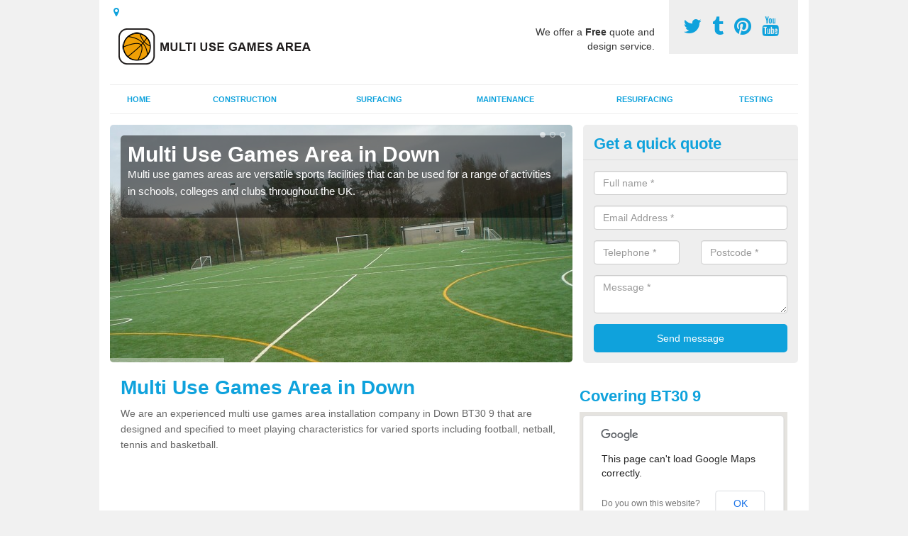

--- FILE ---
content_type: text/html; charset=utf-8
request_url: https://multiusegamesarea.co.uk/down/
body_size: 38270
content:
<!DOCTYPE html>
<html lang="en">
  <head>
    <meta http-equiv="X-UA-Compatible" content="IE=edge">
    <meta name="viewport" content="width=device-width, initial-scale=1, maximum-scale=1, user-scalable=no">
    <link rel="shortcut icon" href="https://multiusegamesarea.co.uk/assets/frontend/img/favicon.png">
    <link rel="icon" href="https://multiusegamesarea.co.uk/assets/frontend/img/favicon.ico" type="image/x-icon" />

    <link href="https://multiusegamesarea.co.uk/assets/frontend/css/bootstrap.min.css" rel="stylesheet">
    <link href="https://multiusegamesarea.co.uk/assets/frontend/css/bespoke.css" rel="stylesheet">
    <link href="//maxcdn.bootstrapcdn.com/font-awesome/4.2.0/css/font-awesome.min.css" rel="stylesheet">
    <link href="https://multiusegamesarea.co.uk/assets/frontend/css/nerveSlider.min.css" rel="stylesheet">
    <link href="https://multiusegamesarea.co.uk/assets/frontend/css/jquery.fancybox.css" rel="stylesheet">
    
    <title>Multi Use Games Area in Down</title>
    <meta name="description" content="Multi use games area in Down BT30 9 is ideal for schools and parks. MUGAs are usually designed to be an all weather pitch with fencing and floodlights." />  <meta name="google-site-verification" content="Xd25JT6QDTXczl2O2TVluw3ceK1YMlY0EcrXWimFl90" /><meta name="robots" content="index, follow">
  <!-- Global site tag (gtag.js) - Google Analytics -->
<script async src="https://www.googletagmanager.com/gtag/js?id=UA-121701685-1"></script>
<script>
  window.dataLayer = window.dataLayer || [];
  function gtag(){dataLayer.push(arguments);}
  gtag('js', new Date());

  gtag('config', 'UA-121701685-1');
</script>

<meta name="p:domain_verify" content="5ffbe2b73800af8c762df5865eba9f0e"/>
  </head>  <body itemscope itemtype="https://schema.org/WebPage">

      <div id="header"><header>
<div id="header__wrapper" class="container clearfix">
<div id="header__logo"><a href="https://multiusegamesarea.co.uk/"><img title="Header" src="https://multiusegamesarea.co.uk/uploads/images/FILE-20150324-2042EBCGFY44MHV6.png" alt="" width="300" height="69" /></a></div>
<div id="header__tel">
<div class="tel"><a href="https://twitter.com/multigamesarea" target="_blank"><em class="fa fa-twitter">&nbsp;</em></a> <a href="http://ukmultiusegamesarea.tumblr.com/" target="_blank" rel="publisher"><em class="fa fa-tumblr">&nbsp;</em></a> <a href="https://www.pinterest.com/multigamesarea/" target="_blank" rel="publisher"><em class="fa fa-pinterest">&nbsp;</em></a> <a href="https://www.youtube.com/channel/UCZot7X41JRVNqMRjDFlUWPA/about" target="_blank" rel="publisher"><em class="fa fa-youtube">&nbsp;</em></a></div>
</div>
<div id="header__advice">
<p>We offer a <strong>Free</strong> quote and design service.</p>
</div>
<div id="header__navigation"><a href='' id='nav__toggle'><span class='bar1'></span><span class='bar2'></span><span class='bar3'></span></a><nav><ul class='clearfix'><li><a class=not_active href=https://multiusegamesarea.co.uk/>Home</a></li><li><a class=not_active href=https://multiusegamesarea.co.uk/construction-building/>Construction</a></li><li><a class=not_active href=#>Surfacing</a><ul class='subnav'><li><a class=not_active href=https://multiusegamesarea.co.uk/surfacing/polymeric-sports-surfaces>Polymeric Surfaces</a></li><li><a class=not_active href=https://multiusegamesarea.co.uk/surfacing/sand-filled-dressed-2g-turf>2G Synthetic Turf</a></li><li><a class=not_active href=https://multiusegamesarea.co.uk/surfacing/3g-sports-surfaces>3G Sports Surfaces</a></li><li><a class=not_active href=https://multiusegamesarea.co.uk/surfacing/4g-5g-sport-surfacing>4G/5G Surfaces</a></li><li><a class=not_active href=https://multiusegamesarea.co.uk/surfacing/bitmac-macadam-surfaces>Macadam</a></li><li><a class=not_active href=https://multiusegamesarea.co.uk/surfacing/painting-sports-surfaces>Colour Coating</a></li><li><a class=not_active href=https://multiusegamesarea.co.uk/surfacing/multisport-synthetic-muga>Needlepunch</a></li></ul></li><li><a class=not_active href=https://multiusegamesarea.co.uk/sports-pitch-maintenance/>Maintenance</a></li><li><a class=not_active href=https://multiusegamesarea.co.uk/resurfacing-muga-upgrade/>Resurfacing</a></li><li><a class=not_active href=https://multiusegamesarea.co.uk/muga-testing/>Testing</a></li><ul><nav></div>
<div id="header__links"><ul id='location_links'><li><a href='#' class='loc-but fa fa-map-marker'><span>Locations Covered:</span></a><ul id='area-list'><li><a href=https://multiusegamesarea.co.uk/down/downpatrick/>Downpatrick</a></li><li><a href=https://multiusegamesarea.co.uk/down/bishops-court/>Bishops Court</a></li><li><a href=https://multiusegamesarea.co.uk/down/ballyhornan/>Ballyhornan</a></li><li><a href=https://multiusegamesarea.co.uk/down/dunmore/>Dunmore</a></li><li><a href=https://multiusegamesarea.co.uk/down/saul/>Saul</a></li><li><a href=https://multiusegamesarea.co.uk/down/kilcoo/>Kilcoo</a></li><li><a href=https://multiusegamesarea.co.uk/down/drumaroad/>Drumaroad</a></li><li><a href=https://multiusegamesarea.co.uk/down/saintfield/>Saintfield</a></li><li><a href=https://multiusegamesarea.co.uk/down/killyleagh/>Killyleagh</a></li><li><a href=https://multiusegamesarea.co.uk/down/annacloy/>Annacloy</a></li><li><a href=https://multiusegamesarea.co.uk/down/ballyculter/>Ballyculter</a></li><li><a href=https://multiusegamesarea.co.uk/down/rossglass/>Rossglass</a></li><li><a href=https://multiusegamesarea.co.uk/down/newcastle/>Newcastle</a></li><li><a href=https://multiusegamesarea.co.uk/down/raffrey/>Raffrey</a></li><li><a href=https://multiusegamesarea.co.uk/down/magherasaul/>Magherasaul</a></li><li><a href=https://multiusegamesarea.co.uk/down/maghera/>Maghera</a></li><li><a href=https://multiusegamesarea.co.uk/down/derryboy/>Derryboy</a></li><li><a href=https://multiusegamesarea.co.uk/down/square/>Square</a></li><li><a href=https://multiusegamesarea.co.uk/down/listooder/>Listooder</a></li><li><a href=https://multiusegamesarea.co.uk/down/clough/>Clough</a></li></li></ul></ul></div>
</div>
</header></div>
  <div id="body">
    <div class="container" id="body__wrapper">

    <div id="slider__wrapper" class="row ">
    <div class="homeSlider col-md-8">
      <div><section><img src="/uploads/slider/Artificial_Turf_MUGA_Pitch_Flooring1.jpg" alt="Multi Use Games Area in Down" /><div class="ns_slideContent container"><div class="ns_slideContent--inner slider_content"><h1>Multi Use Games Area in Down</h1><p>Multi use games areas are versatile sports facilities that can be used for a range of activities in schools, colleges and clubs throughout the UK.</p></div></div></section></div><div><section><img src="/uploads/slider/MUGA_Sports_Court_Line_Marking_Paint.jpg" alt="MUGA Sports Courts in Down" /><div class="ns_slideContent container"><div class="ns_slideContent--inner slider_content"><h1>MUGA Sports Courts in Down</h1><p>Many organisations have MUGA sports courts installed in macadam, polymeric rubber or artificial grass for use with a range of activities including tennis, football, netball and basketball.</p></div></div></section></div><div><section><img src="/uploads/slider/MUGA_Tennis_Court_Surfacing_Contractors2.JPG" alt="Multi Activity Sports Court in Down" /><div class="ns_slideContent container"><div class="ns_slideContent--inner slider_content"><h1>Multi Activity Sports Court in Down</h1><p>We can install these all purpose facilities at various locations in the UK to create multi use surfaces which are durable and versatile.</p></div></div></section></div>    </div>
    <div class="mceNonEditable">
    <div class="col-md-4 enquiry">
    <h2>Get a quick quote <em class="fa fa-chevron-up pull-right visible-xs-inline">&nbsp;</em></h2>
    <form class='contact-form' action='https://multiusegamesarea.co.uk/email/enquiry' method='post'><input class='ref' type='hidden' id='ref' name='ref' value=''><div class='form-group'><input type='text' id='name' name='name' class='form-control' placeholder='Full name *' value=''></div><div class='form-group'><input type='text' id='email' name='email' class='form-control' placeholder='Email Address *' value=''></div><div class='row'><div class='form-group col-xs-6'><input type='text' id='telephone' name='telephone' class='form-control' placeholder='Telephone *' value=''></div><div class='form-group col-xs-6'><input type='text' id='postcode' name='postcode' class='form-control' placeholder='Postcode *' value=''></div></div><div class='form-group'><textarea type='text' id='message' name='message' class='form-control' placeholder='Message *'></textarea></div><input type='submit' value='Send message' class='submit'><div class='errors'></div></form>    </div>
    </div>
    </div>

      <div class="col-md-8 content">
        <h1>Multi Use Games Area in Down</h1>
<p>We&nbsp;are an experienced&nbsp;multi use games area installation company in Down BT30 9&nbsp;that&nbsp;are designed and specified to meet playing characteristics for varied sports including football, netball, tennis and basketball.</p>
<div class="embed-container"><iframe src="https://www.youtube.com/embed//TasbGmDKRZg" width="300" height="150" frameborder="0" allowfullscreen="allowfullscreen"></iframe></div>
<p>The sport courts can vary in size, dimensions and measurements because of restrictions on site but the most common dimensions are 38m x 18m or 35m x 17m which allows all the sport line marking to be installed onto the pitch.</p>
<div class="big_cta">
<p class="text">we offer free no obligation quotations</p>
<a class="showform" href="#">GET A QUOTE NOW</a></div>
<p>The design and specification of multi-sport surfacing near me obviously affect the costs and prices of the quotation needed to then be submitted for budget, funding and planning.</p>
<p>Please fill in our contact form to talk about the costs of installing a multi-purpose sports facility at your school, college, university or club.</p>
<h2>What is a Multi Use Games Area?</h2>
<p>A multi use games area is a sport surface which can be used for a range of sporting activities.</p>
<p>They're very popular in the a lot of UK schools and leisure centers because they allow many sports to be played in one area and facility. They are great for areas which do not have enough space to have individual courts for each sport.</p>
<p>There are different types of MUGAs which could be used for a range of different activities; it is important to decide upon the type of sports you want to play on the area before having one installed so that you are sure that the correct surface is installed for the sports you want to play.</p>
<p>Our specialists nearby are able to advise you on the best MUGA to have built for your specific facility. We will evaluate what activities you will be playing and the funds which you have available in order to create the best facility for you.</p>
<p>We work closely with our clients to make certain that they receive the best possible service and that they're happy with the finished result. For more information about needlepunch surfaces and more details on this, check this <a href="http://multiusegamesarea.co.uk/surfacing/multisport-synthetic-muga/down/">http://multiusegamesarea.co.uk/surfacing/multisport-synthetic-muga/down/</a> it is full of interesting information.</p>
<h2>MUGA Types</h2>
<p>There are several MUGA types of&nbsp;specialist flooring</p>
<table class="tg table table-hover">
<thead>
<tr><th class="tg-yw4l">MUGA Types</th><th class="tg-yw4l">Surfacing</th><th class="tg-yw4l">Primary Sport</th><th class="tg-yw4l">Secondary Sport</th></tr>
</thead>
<tbody>
<tr>
<td class="tg-yw4l">Type 1 MUGA</td>
<td class="tg-yw4l">Macadam</td>
<td class="tg-yw4l">Basketball</td>
<td class="tg-yw4l">Tennis</td>
</tr>
<tr>
<td class="tg-yw4l">Type 2 MUGA</td>
<td class="tg-yw4l">Tarmac</td>
<td class="tg-yw4l">Netball</td>
<td class="tg-yw4l">Basketball</td>
</tr>
<tr>
<td class="tg-yw4l">Type 3 MUGA</td>
<td class="tg-yw4l">Polymeric</td>
<td class="tg-yw4l">Netball</td>
<td class="tg-yw4l">Mini Tennis</td>
</tr>
<tr>
<td class="tg-yw4l">Type 4 MUGA</td>
<td class="tg-yw4l">Polymeric</td>
<td class="tg-yw4l">Multi Use</td>
<td class="tg-yw4l">5aside Football</td>
</tr>
<tr>
<td class="tg-yw4l">Type 5a</td>
<td class="tg-yw4l">Sand Filled</td>
<td class="tg-yw4l">Hockey</td>
<td class="tg-yw4l">5-a-side Soccer</td>
</tr>
<tr>
<td class="tg-yw4l">Type 5b</td>
<td class="tg-yw4l">Sand Dressed</td>
<td class="tg-yw4l">Hockey</td>
<td class="tg-yw4l">Soccer Training</td>
</tr>
<tr>
<td class="tg-yw4l">Type 5c</td>
<td class="tg-yw4l">MultiSport</td>
<td class="tg-yw4l">Multi Use</td>
<td class="tg-yw4l">5 a side Football</td>
</tr>
<tr>
<td class="tg-yw4l">Type 5d</td>
<td class="tg-yw4l">3G</td>
<td class="tg-yw4l">Football</td>
<td class="tg-yw4l">Rugby</td>
</tr>
</tbody>
</table>
<h2>Sport Court Fencing</h2>
<p>The rebound sport court fencing is usually 3m high but in certain areas the height of the twin bar weldmesh fence may&nbsp;be extended to 5m high to prevent children and kids climbing this enclosed perimeter fence.</p>
<p>Our installers closest to you can offer the best fencing across the UK making your facility stand out to others local to you and within surrounding areas.&nbsp;</p>
<p><a class="showform small_cta" href="#">CONTACT US</a></p>
<h2>Activity&nbsp;Facility Surfacing in Down</h2>
<p>Activity facility surfacing in surrounding areas are an outdoor external recreational play area that need regular maintenance to make sure it keeps the full safety measures and surface performance.</p>
<p>On-going maintenance procedures include deep cleaning, drag brushing, rejuvenations and possibly even resurfacing to upgrade the existing surface.</p>
<p>Maintenance may&nbsp;be completed for many surfaces, find out more about it here <a href="http://multiusegamesarea.co.uk/surfacing/bitmac-macadam-surfaces/down/">http://multiusegamesarea.co.uk/surfacing/bitmac-macadam-surfaces/down/</a> carrying out regular services should improve performance qualities.</p>
<h3>Sport Surface Testing Near Me</h3>
<p>Testing can be carried out to run reports to see whether the flooring meets the playing performances of FIFA, AENA, ITF or Sport England.</p>
<p>The governing bodies set out testing parameters with regards to the MUGA slip resistance, ball rebound, force reduction, vertical deformation of the surfacing and many other tests. To find out more about this type of testing, have a look at this page <a href="http://multiusegamesarea.co.uk/muga-testing/down/">http://multiusegamesarea.co.uk/muga-testing/down/</a></p>
<p>It is a duty of diligence for the sport clubs, leisure centres or councils to make sure the multi-use games area in Down BT30 9 is a safe environment for the children, kids and players. Please get in touch with us to discuss the costs of installation, maintenance and repairs for a MUGA sport facility.</p>
<h2>Sports Court Surfaces Near Me</h2>
<p>The sports court surfaces on the games areas in Down BT30 9 differ dependent upon the primary sport but in general the sport surfaces are macadam Bitmac tarmac type 1 + 2 MUGAs, polymeric sports surfacing type 3 + 4 MUGAs and lastly a type 5 surface which includes sand filled synthetic turf, sand dressed AstroTurf and 3G artificial grass.</p>
<p>We often install macadam MUGA's for different sport and leisure facilities, so please have a look at this page&nbsp;<a href="http://multiusegamesarea.co.uk/surfacing/bitmac-macadam-surfaces/down/">http://multiusegamesarea.co.uk/surfacing/bitmac-macadam-surfaces/down/</a> and these area ideal for schools as they are easy to maintain throughout the year.</p>
<p><a class="showform small_cta" href="#">ENQUIRE TODAY FOR BEST RATES</a></p>
<p>These are all porous flooring options making them all weather pitches.</p>
<p>The majority of sports court multi-use games areas near me are floodlit which allows the facility to then be rented out at night because the floodlights allows the sports court to be lit during the dark nights which is usually enclosed by a rebound fence.</p>
<p>For more details on the variety of surfaces available, please fill in the enquiry form on our website.</p>
<h2>What is the purpose of mixed use development?</h2>
<p>Mixed-use development, according to the Urban Land Institute's Mixed-Use Development Handbook, is defined as a project that includes three or more significant revenue-generating uses, promotes land use integration, density, and compatibility, and creates a walkable community with uninterrupted pedestrian connections.</p>
<h2>What are the benefits of a muga?</h2>
<p>A Multi Use Games Area is exactly that: a multi-purpose space. MUGAs are designed to establish a specialized area for sporting activities such as netball, hockey, basketball, and football, among others. It can come in a variety of shapes, sizes, and forms, and it can be configured with a variety of characteristics.</p>
<p>These regions allow sports to be played all year, regardless of the weather.&nbsp;</p>
<h2>Other Services We Offer</h2>
<ul>
<li>MUGA Construction in Down -&nbsp;<a href="https://multiusegamesarea.co.uk/construction-building/down/">https://multiusegamesarea.co.uk/construction-building/down/</a></li>
<li>Polymeric Sports Surfaces in Down -&nbsp;<a href="https://multiusegamesarea.co.uk/surfacing/polymeric-sports-surfaces/down/">https://multiusegamesarea.co.uk/surfacing/polymeric-sports-surfaces/down/</a></li>
<li>2G Sand Filled Synthetic Turf in Down -&nbsp;<a href="https://multiusegamesarea.co.uk/surfacing/sand-filled-dressed-2g-turf/down/">https://multiusegamesarea.co.uk/surfacing/sand-filled-dressed-2g-turf/down/</a></li>
<li>3G Sports Surfaces in Down -&nbsp;<a href="https://multiusegamesarea.co.uk/surfacing/3g-sports-surfaces/down/">https://multiusegamesarea.co.uk/surfacing/3g-sports-surfaces/down/</a></li>
<li>4g Sports Pitches in Down -&nbsp;<a href="https://multiusegamesarea.co.uk/surfacing/4g-5g-sport-surfacing/down/">https://multiusegamesarea.co.uk/surfacing/4g-5g-sport-surfacing/down/</a></li>
<li>Macadam Sports Pitch in Down -&nbsp;<a href="https://multiusegamesarea.co.uk/surfacing/bitmac-macadam-surfaces/down/">https://multiusegamesarea.co.uk/surfacing/bitmac-macadam-surfaces/down/</a></li>
<li>Painting MUGA Surfacing in Down -&nbsp;<a href="https://multiusegamesarea.co.uk/surfacing/painting-sports-surfaces/down/">https://multiusegamesarea.co.uk/surfacing/painting-sports-surfaces/down/</a></li>
<li>Multisport Synthetic MUGA Surfacing in Down -&nbsp;<a href="https://multiusegamesarea.co.uk/surfacing/multisport-synthetic-muga/down/">https://multiusegamesarea.co.uk/surfacing/multisport-synthetic-muga/down/</a></li>
<li>All-Weather Pitch Maintenance in Down -&nbsp;<a href="https://multiusegamesarea.co.uk/sports-pitch-maintenance/down/">https://multiusegamesarea.co.uk/sports-pitch-maintenance/down/</a></li>
<li>Resurfacing Multi Use Games Area in Down -&nbsp;<a href="https://multiusegamesarea.co.uk/resurfacing-muga-upgrade/down/">https://multiusegamesarea.co.uk/resurfacing-muga-upgrade/down/</a></li>
<li>Sports Surface Testing in Down -&nbsp;<a href="https://multiusegamesarea.co.uk/muga-testing/down/">https://multiusegamesarea.co.uk/muga-testing/down/</a></li>
</ul>
<h2>Contact us</h2>
<p>To contact our team, all you need to do it fill out the enquiry form on our website and we will respond to you as soon as we are able to.</p>      </div>

      <div class="col-md-4 media">
        <div id='map_wrapper'><h2>Covering BT30 9</h2><div id='map-canvas'>&nbsp;</div></div><hr><div class='embed-container'><iframe src='http://www.youtube.com/embed/D99oBMWULYY' frameborder='0' allowfullscreen='allowfullscreen'></iframe></div><hr><script src='https://apis.google.com/js/platform.js' async defer>{lang: 'en-GB'}</script><div class="g-plusone" data-size="medium"></div><a href="https://twitter.com/share" class="twitter-share-button" data-via="multigamesarea">Tweet</a><script>!function(d,s,id){var js,fjs=d.getElementsByTagName(s)[0],p=/^http:/.test(d.location)?'http':'https';if(!d.getElementById(id)){js=d.createElement(s);js.id=id;js.src=p+'://platform.twitter.com/widgets.js';fjs.parentNode.insertBefore(js,fjs);}}(document, 'script', 'twitter-wjs');</script><a href="//www.pinterest.com/pin/create/button/" data-pin-do="buttonBookmark"  data-pin-color="red"><img src="//assets.pinterest.com/images/pidgets/pinit_fg_en_rect_red_20.png" /></a><script type="text/javascript" async defer src="//assets.pinterest.com/js/pinit.js"></script><hr /><div id="gallery__wrapper" class="clearfix"><div class="gallery__item"><a href="/uploads/images/5_(3).JPG" class="fancybox" rel="gallery"><img src="/uploads/images/5_(3)_list.JPG" alt="MUGA Sport Surfaces in Down 1" title="MUGA Sport Surfaces in Down 1"></div></a><div class="gallery__item"><a href="/uploads/images/All_Purpose_Outdoor_MUGA_Court_Facility.JPG" class="fancybox" rel="gallery"><img src="/uploads/images/All_Purpose_Outdoor_MUGA_Court_Facility_list.JPG" alt="MUGA Sport Surfaces in Down 2" title="MUGA Sport Surfaces in Down 2"></div></a><div class="gallery__item"><a href="/uploads/images/Multi_Use_Outdoor_Sports_Flooring_Company.PNG" class="fancybox" rel="gallery"><img src="/uploads/images/Multi_Use_Outdoor_Sports_Flooring_Company_list.PNG" alt="MUGA Sport Surfaces in Down 3" title="MUGA Sport Surfaces in Down 3"></div></a><div class="gallery__item"><a href="/uploads/images/1.6_small_.jpg" class="fancybox" rel="gallery"><img src="/uploads/images/1.6_small__list.jpg" alt="MUGA Sport Surfaces in Down 4" title="MUGA Sport Surfaces in Down 4"></div></a><div class="gallery__item"><a href="/uploads/images/8_(1).JPG" class="fancybox" rel="gallery"><img src="/uploads/images/8_(1)_list.JPG" alt="MUGA Sport Surfaces in Down 5" title="MUGA Sport Surfaces in Down 5"></div></a><div class="gallery__item"><a href="/uploads/images/7.JPG" class="fancybox" rel="gallery"><img src="/uploads/images/7_list.JPG" alt="MUGA Sport Surfaces in Down 6" title="MUGA Sport Surfaces in Down 6"></div></a><div class="gallery__item"><a href="/uploads/images/Multi_Use_Games_Area_Facility.JPG" class="fancybox" rel="gallery"><img src="/uploads/images/Multi_Use_Games_Area_Facility_list.JPG" alt="MUGA Sport Surfaces in Down 7" title="MUGA Sport Surfaces in Down 7"></div></a><div class="gallery__item"><a href="/uploads/images/Red_and_Green_MUGA_Tennis_Court_Flooring.jpg" class="fancybox" rel="gallery"><img src="/uploads/images/Red_and_Green_MUGA_Tennis_Court_Flooring_list.jpg" alt="MUGA Sport Surfaces in Down 8" title="MUGA Sport Surfaces in Down 8"></div></a><div class="gallery__item"><a href="/uploads/images/Multipurpose_Outdoor_Sports_Court_Installation.JPG" class="fancybox" rel="gallery"><img src="/uploads/images/Multipurpose_Outdoor_Sports_Court_Installation_list.JPG" alt="MUGA Sport Surfaces in Down 9" title="MUGA Sport Surfaces in Down 9"></div></a><div class="gallery__item"><a href="/uploads/images/Sand_Filled_Synthetic_MUGA_Pitch_Surface.JPG" class="fancybox" rel="gallery"><img src="/uploads/images/Sand_Filled_Synthetic_MUGA_Pitch_Surface_list.JPG" alt="MUGA Sport Surfaces in Down 10" title="MUGA Sport Surfaces in Down 10"></div></a><div class="gallery__item"><a href="/uploads/images/MUGA_Court_Specification_Tarmac_Surface.JPG" class="fancybox" rel="gallery"><img src="/uploads/images/MUGA_Court_Specification_Tarmac_Surface_list.JPG" alt="MUGA Sport Surfaces in Down 11" title="MUGA Sport Surfaces in Down 11"></div></a><div class="gallery__item"><a href="/uploads/images/Artificial_Grass_Multi_Use_Games_Area_Pitch.JPG" class="fancybox" rel="gallery"><img src="/uploads/images/Artificial_Grass_Multi_Use_Games_Area_Pitch_list.JPG" alt="MUGA Sport Surfaces in Down 12" title="MUGA Sport Surfaces in Down 12"></div></a></div>      </div>

    </div>
  </div>

  <div id="footer">
<div class="container"><footer>
<div class="col-lg-8 pull-left"><div class='footer-links'><a href='https://multiusegamesarea.co.uk/down/'>MUGA Sport Surfaces in Down</a><a href='https://multiusegamesarea.co.uk/construction-building/down/'>Multi Use Games Area Construction in Down</a><a #>MUGA Sports Surfacing</a><a style="padding-left:15px;color:#759ABB;" href=https://multiusegamesarea.co.uk/surfacing/polymeric-sports-surfaces/down/>Polymeric Sport Surfacing in Down</a><a style="padding-left:15px;color:#759ABB;" href=https://multiusegamesarea.co.uk/surfacing/sand-filled-dressed-2g-turf/down/>2G Artificial Sports Surfacing in Down</a><a style="padding-left:15px;color:#759ABB;" href=https://multiusegamesarea.co.uk/surfacing/3g-sports-surfaces/down/>3G Sports Surfacing in Down</a><a style="padding-left:15px;color:#759ABB;" href=https://multiusegamesarea.co.uk/surfacing/4g-5g-sport-surfacing/down/>4G Synthetic Sport Surfacing in Down</a><a style="padding-left:15px;color:#759ABB;" href=https://multiusegamesarea.co.uk/surfacing/bitmac-macadam-surfaces/down/>Tarmac Sports Surfaces in Down</a><a style="padding-left:15px;color:#759ABB;" href=https://multiusegamesarea.co.uk/surfacing/painting-sports-surfaces/down/>Painting Multi Sport Surfaces in Down</a><a style="padding-left:15px;color:#759ABB;" href=https://multiusegamesarea.co.uk/surfacing/multisport-synthetic-muga/down/>MUGA Artificial Sports Turf in Down</a><a href='https://multiusegamesarea.co.uk/sports-pitch-maintenance/down/'>Sports Pitch Maintenance in Down</a><a href='https://multiusegamesarea.co.uk/resurfacing-muga-upgrade/down/'>Resurfacing MUGA Sport Surfaces in Down</a><a href='https://multiusegamesarea.co.uk/muga-testing/down/'>Sports Pitch Surface Tests in Down</a></div></div>
<div class="col-lg-4 pull-right text-right">
<p>Created by &copy;&nbsp;<a title="Multi Use Games Area" href="http://multiusegamesarea.co.uk/">Multi Use Games Area</a></p>
</div>
</footer></div>
</div>
<script src="//ajax.googleapis.com/ajax/libs/jquery/2.1.1/jquery.min.js"></script>
<script src="//ajax.googleapis.com/ajax/libs/jqueryui/1.11.1/jquery-ui.min.js"></script>
<script src="https://multiusegamesarea.co.uk/assets/frontend/js/main.js"></script>
<script src="https://multiusegamesarea.co.uk/assets/frontend/js/droppy.js"></script>
<script src="https://multiusegamesarea.co.uk/assets/frontend/js/jquery.fancybox.js"></script>
<script src="https://multiusegamesarea.co.uk/assets/frontend/js/bootstrap.min.js"></script>
<script src="https://multiusegamesarea.co.uk/assets/frontend/js/jquery.nerveSlider.min.js"></script>
<script src="https://multiusegamesarea.co.uk/assets/frontend/js/bespoke.js"></script>


<script type="text/javascript" src="https://maps.googleapis.com/maps/api/js"></script>
<script type="text/javascript">

// First, create an object containing LatLng and population for each city.
var cityCircle;

function initialize() {
  // Create the map.
  var mapOptions = {
    zoom: 10,
    center: new google.maps.LatLng(54.35001, -5.74999),
    mapTypeId: google.maps.MapTypeId.TERRAIN
  };

  var map = new google.maps.Map(document.getElementById('map-canvas'),
      mapOptions);

  // Construct the map image
  var myLatLng = new google.maps.LatLng(54.35001, -5.74999);
  var beachMarker = new google.maps.Marker({
      position: myLatLng,
      map: map,
  });

  // Construct the circle for each value in citymap.
  // Note: We scale the population by a factor of 20.
    var circleOptions = {
      strokeColor: '#66b945',
      strokeOpacity: 0.8,
      strokeWeight: 2,
      fillColor: '#66b945',
      fillOpacity: 0.35,
      map: map,
      center: myLatLng,
      radius: 10000
    };

    // Add the circle for this city to the map.
    cityCircle = new google.maps.Circle(circleOptions);

}

google.maps.event.addDomListener(window, 'load', initialize);


</script>

  <div class="contact_modal">
      <div class="content">
          <div class="close">×</div>
          <h2>Contact us</h2>
          <form class="contact-form-pop" action="/email/enquiry" method="post">
            <input class="ref" type="hidden" id="refpop" name="ref" value="">
            <div class="form-group">
              <input type="text" id="name" name="name" class="form-control" placeholder="Full name *" value=""; background-repeat: no-repeat; background-attachment: scroll; background-size: 16px 18px; background-position: 98% 50%; cursor: auto;">
            </div>
            <div class="form-group">
              <input type="text" id="email" name="email" class="form-control" placeholder="Email Address *" value="">
            </div>
            <div class="row">
              <div class="form-group col-xs-6">
                <input type="text" id="telephone" name="telephone" class="form-control" placeholder="Telephone *" value="">
              </div>
              <div class="form-group col-xs-6">
                <input type="text" id="postcode" name="postcode" class="form-control" placeholder="Postcode *" value="">
              </div>
            </div>
            <div class="form-group">
              <textarea type="text" id="message" name="message" class="form-control" placeholder="Message *"></textarea>
            </div>
            <input id="postSubmit" name="postSubmit" type="submit" value="Submit Enquiry" class="callsubmit btn btn-default">
            <div class="errors"></div>
          </form>   
      </div>
  </div>

  <div class="contact_modal-overlay"></div>

<script>

  $('.showform').on('click', function(event){

    event.preventDefault()

    $('.contact_modal').addClass('show');
    $('.contact_modal-overlay').addClass('show');

  });

  $('.close').on('click', function(event){

    event.preventDefault()

    $('.contact_modal').removeClass('show');
    $('.contact_modal-overlay').removeClass('show');

  });

  // navigation toggle
  $('#nav__toggle').click(function(e){
    e.preventDefault(),
    $(this).toggleClass('open');
    $(this).closest('#header__navigation').find('nav').slideToggle();
  });

  // navigation sub menu
  $('#header__navigation ul li').mouseover(function(){
    $(this).find('.subnav').dequeue().stop().show();
    //console.log("Complete");
  });
  $('#header__navigation ul li').mouseout(function(){
    $(this).find('.subnav').dequeue().stop().hide();
    //console.log("Complete");
  });

  // add URL to the hidden field
  $('.ref').val(document.URL);

  $(function() {
  $(".contact-form-pop").bind(
    'click',
    function(){
      $(".errors").fadeOut();
    }
  );
  $(".contact-form-pop").submit(
    function() {

      var msgpop = $(".errors");
      msgpop.removeClass('sending sent success').removeClass('msg-sent');

      var emailpop = $(this).find("input[name='email']").val();
      var telephonepop = $(this).find("input[name='telephone']").val();
      var messagepop = $(this).find("textarea[name='message']").val();
      var namepop = $(this).find("input[name='name']").val();
      var refpop = $(this).find("input[name='ref']").val();
      var postcodepop = $(this).find("input[name='postcode']").val();
    
    function validateEmail(e) {
      var emailReg = /^([\w-\.]+@([\w-]+\.)+[\w-]{2,4})?$/;
      if( !emailReg.test( e ) ) {
      return false;
      } else {
      return true;
      }
    }
    
    if( !validateEmail(emailpop)) { 
        msgpop.html('Please enter a valid email address.').fadeIn();
        return false;
    }

      if (
        emailpop == ""
        || messagepop == ""
        || messagepop == "message"
        || namepop == "name"
        || postcodepop == "postcode"
      ){
        msgpop.html('Please enter all the required fields.').fadeIn();
        return false;
      }

      msgpop.addClass('sending');
      msgpop.html('Sending...').fadeIn(); 

      $.ajax(
        {
          type: "POST",
          url: $("form[class='contact-form-pop']").attr('action'),
          data: $(".contact-form-pop").serialize(),
          success: function(data) {
            $(".errors").fadeOut(
              'normal',
              function() {
                $(".contact-form-pop").unbind('click');
                $('.contact-form-pop input, .contact-form-pop textarea').attr('disabled','disabled');
              $(this).removeClass('sending');
              $(this).addClass('success');
              $(this).html('Your message has been sent.').fadeIn().delay(2000);
              ga("send", "event", "Website Conversions", "Form", "Enquiry", 1);
              $(this).fadeOut();
              $("input[name='email']").val('');
              $("input[name='telephone']").val('');
              $("textarea[name='message']").val('');
              $("input[name='name']").val('');
              $("input[name='postcode']").val('');
              $("input[name='referer']").val('');

              $('.contact-form-pop input, .contact-form-pop textarea').attr('disabled',false);

              }
            );
          }
        }
      );
      return false;
    }
  );

  var textInput = $('input[type=text]');
  textInput.bind(
    'blur',
    function(){
      if (this.value == "") {
        this.value = this.defaultValue;
      }
    }
  );
  textInput.bind(
    'focus',
    function() {
      if (this.defaultValue == this.value) {
        this.value = "";
      }
    }
  );
  $('.fader').hover(
    function() {
      $(this).stop().fadeTo(400,0.7);
    },
    function(){
      $(this).stop().fadeTo(400,1);
    }
  );
  $('.btt').bind(
    'click',
    function(){
      $('html, body').animate({scrollTop: 0}, 2000);
      return false
    }
  );

});

  </script>

  <style>
  
    .contact_modal, .contact_modal-overlay {
      display: none;
    }

    .contact_modal-overlay.show {
        opacity: 1;
        visibility: visible;
    }

    .contact_modal-overlay {
        position: fixed;
        width: 100%;
        height: 100%;
        visibility: hidden;
        top: 0;
        left: 0;
        z-index: 1000;
        opacity: 0;
        background: rgba(128,197,109,0.9);
        -webkit-transition: all 0.3s;
        -moz-transition: all 0.3s;
        transition: all 0.3s;
    }

    .contact_modal.show {
        visibility: visible;
        opacity: 1;
    }

    .contact_modal {
        opacity: 0;
        position: fixed;
        top: 50%;
        left: 50%;
        width: 50%;
        max-width: 430px;
        min-width: 320px;
        height: auto;
        z-index: 2000;
        visibility: hidden;
        -webkit-backface-visibility: hidden;
        -moz-backface-visibility: hidden;
        backface-visibility: hidden;
        -webkit-transform: translateX(-50%) translateY(-50%);
        -moz-transform: translateX(-50%) translateY(-50%);
        -ms-transform: translateX(-50%) translateY(-50%);
        transform: translateX(-50%) translateY(-50%);
        -webkit-transition: all 0.3s;
        -moz-transition: all 0.3s;
        transition: all 0.3s;
    }

    .contact_modal.show .content {
        visibility: visible;
        opacity: 1;
        -webkit-transform: scale(1);
        -moz-transform: scale(1);
        -ms-transform: scale(1);
        transform: scale(1);
    }

    .contact_modal .content {
        -webkit-transition: all 0.3s;
        -moz-transition: all 0.3s;
        transition: all 0.3s;
        -webkit-transform: scale(0.7);
        -moz-transform: scale(0.7);
        -ms-transform: scale(0.7);
        transform: scale(0.7);
        -webkit-transition: all 0.3s;
        -moz-transition: all 0.3s;
        transition: all 0.3s;
        background-color: #FFF;
        padding: 20px;
        border-radius: 7px;
        text-align: left;
        position: relative;
    }

    .contact_modal .content .close {
        position: fixed;
        top: -10px;
        right: -10px;
        background-color: #CCC;
        text-shadow: none;
        padding: 10px 15px;
        z-index: 99;
        opacity: 1;
        border-radius: 50%;
        border-bottom: 0;
        text-align: center;
    }

    .contact_modal h2 {
        font-size: 2em;
        color: #75a93e;
        font-weight: 600;
        margin-bottom: 20px;
        font-family: 'Arvo', sans-serif;
    }

    .contact_modal .content input, .contact_modal .content textarea {
        width: 100%;
        padding: 5px;
        border: 0;
        background-color: #EEE;
        margin: 5px 0 10px 0;
        margin-bottom: 0 !important;
    }

    .contact_modal .callsubmit {
        background-color: #8CCF45 !important;
        color: #FFF;
        padding: 10px !important;
        text-transform: uppercase;
        font-size: 1.2em;
        font-weight: 600;
        margin-bottom: 0 !important;
    }

    .small_cta {
        width: 100%;
        text-align: center;
        display: block;
        padding: 15px 10px;
        border-radius: 6px;
        background-color: #8dc650;
        color: #FFF !important;
        font-weight: 600;
        font-size: 1.6em;
        text-transform: uppercase;
        letter-spacing: 0.1px;
        margin-bottom: 5px;
        box-shadow: 0px 1px 2px #DDD;
        -webkit-transition: all 200ms ease-in-out;
        -moz-transition: all 200ms ease-in-out;
        -o-transition: all 200ms ease-in-out;
        transition: all 200ms ease-in-out;
    }

    .big_cta p.text {
        border: 2px solid #8dc650;
        text-align: center;
        padding: 30px 20px 30px 20px !important;
        border-radius: 5px;
        font-size: 1.4em !important;
        text-transform: uppercase;
    }

    .big_cta a {
        width: 60%;
        text-align: center;
        display: block;
        padding: 15px 10px;
        border-radius: 6px;
        background-color: #8dc650;
        color: #FFF !important;
        font-weight: 600;
        font-size: 2em;
        text-transform: uppercase;
        letter-spacing: 0.1px;
        margin-bottom: 10px;
        box-shadow: 0px 1px 2px #DDD;
        -webkit-transition: all 200ms ease-in-out;
        -moz-transition: all 200ms ease-in-out;
        -o-transition: all 200ms ease-in-out;
        transition: all 200ms ease-in-out;
        margin: 0 auto;
        margin-top: -20px;
    }

  </style>


  </body>
</html>

--- FILE ---
content_type: text/html; charset=utf-8
request_url: https://accounts.google.com/o/oauth2/postmessageRelay?parent=https%3A%2F%2Fmultiusegamesarea.co.uk&jsh=m%3B%2F_%2Fscs%2Fabc-static%2F_%2Fjs%2Fk%3Dgapi.lb.en.OE6tiwO4KJo.O%2Fd%3D1%2Frs%3DAHpOoo_Itz6IAL6GO-n8kgAepm47TBsg1Q%2Fm%3D__features__
body_size: 161
content:
<!DOCTYPE html><html><head><title></title><meta http-equiv="content-type" content="text/html; charset=utf-8"><meta http-equiv="X-UA-Compatible" content="IE=edge"><meta name="viewport" content="width=device-width, initial-scale=1, minimum-scale=1, maximum-scale=1, user-scalable=0"><script src='https://ssl.gstatic.com/accounts/o/2580342461-postmessagerelay.js' nonce="IDL1I5Z4AdotDLQvngZmfg"></script></head><body><script type="text/javascript" src="https://apis.google.com/js/rpc:shindig_random.js?onload=init" nonce="IDL1I5Z4AdotDLQvngZmfg"></script></body></html>

--- FILE ---
content_type: text/css
request_url: https://multiusegamesarea.co.uk/assets/frontend/css/bespoke.css
body_size: 13908
content:
@media all{
  
  .footer-links a {
    display: block;
  }
  
  .ns_nerveSlider .ns_slideContent {
    width: 100% !important;
  }
  
  .visible-xs-inline {
    display: none !important;
  }
  
  .embed-container {
    position: relative;
    padding-bottom: 56.25%;
    height: 0;
    overflow: hidden;
    max-width: 100%;
    height: auto;
  }
  
  .embed-container iframe, .embed-container object, .embed-container embed {
    position: absolute;
    top: 0;
    left: 0;
    width: 100%;
    height: 100%;
  }
  
  input:focus {outline: none;}

  body {
    font-size:14px;
    font-family:proxima-nova, sans-serif!important;
    background-color:#F1F1F1;
  }
  
  p {
  margin: 0 0 15px;
  }

  h1,h2,h3,h4,h5 {
    font-weight:700!important;
    color:#0FA2DC;
  }

  h1 {
    font-size:2em!important;
  }

  h2 {
    font-size:1.6em!important;
  }

  h3 {
    font-size:1.4em!important;
  }
  
  .ns_slideContent--inner {
    padding: 10px;
    background-color: rgba(0,0,0,0.5);
    border-radius: 5px;
    margin-top: 15px;
  }
  
  .slider_content h1 {
    margin:0;
  }
  
  .homeSlider.col-md-8 {
    margin-left: 15px;
    padding: 0 !important;
    overflow: hidden;
    height: 335px !important;
    width: 65.16875%;
    border-radius: 5px;
  }

  #header {
    z-index:99;
    position:relative;
  }

  #header #header__wrapper {
    position:relative;
    background-color:#FFF;
  }
  
  .enquiry h2 {
    background-color: #EEE;
    margin: 0;
    padding: 15px 15px 10px 15px;
    border-bottom: 1px solid #ddd;
    border-radius: 5px 5px 0 0;
  }

  #header #header__wrapper #header__logo {
    float:left;
    margin:0 0 0 -15px !important;
    padding:30px 16px 20px 16px;
    position: relative;
    text-align: left;
  }
  
  #header #header__wrapper #header__advice {
    float: right;
    position: relative;
    text-align: right;
    width: 200px;
    margin-right: 20px;
    border-radius: 5px;
    margin-top: 35px;
  }
  
  #header #header__wrapper #header__tel {
    float:right;
    position: relative;
    text-align: right;
    background-color: #EEE;
    padding: 18px 20px;
  }
  
  #header #header__wrapper #header__tel a {
    color: #0FA2DC !important;
  }
  
  #header #header__wrapper #header__tel .tel {
    font-size: 2em;
    font-weight: 700;
  }
  
  #header #header__wrapper #header__tel .tel:hover {
    text-decoration: none;
  }

  #header #header__wrapper #header__logo img {
    margin-right:15px
  }


  #header #header__wrapper #header__logo .tagline {
    left: 81px;
    bottom: 14px;
    position: absolute;
  }

  .slider_content h1, .slider_content p {
  color: #FFF !important;
  }
  
  .absolute__title {
    position: absolute;
    right: 30px;
    bottom: 30px;
    background-color: rgba(255,255,255,0.9);
    padding: 20px 40px;
  }

  .absolute__title ul li {
    background-color: transparent  !important;
    margin-bottom: 0 !important;
    padding: 0 !important;
  }

  #header #header__wrapper #header__logo a {
    color:#0FA2DC;
    font-size:2em;
    text-transform:uppercase;
    font-weight:800;
  }

  #header #header__wrapper #header__logo p {
    position:absolute;
    text-indent:-2000px;
  }

  #header #header__wrapper #header__partnership {
    float:right;
    padding-top:40px;
  }

  #header #header__wrapper #header__navigation {
    float:left;
    clear:both;
    width: 100%;
    border-top: 1px solid #EEE;
    border-bottom: 1px solid #EEE;
  }

  #header #header__wrapper #header__navigation #nav__toggle {
    position:absolute;
    right:15px;
    top:18px;
    display:none;
    width:36px;
    height:28px;
    padding:2px 0;
  }

  #header #header__wrapper #header__navigation #nav__toggle span {
    display:block;
    width:100%;
    background:#0FA2DC;
    height:5px;
    margin-top:4px;
  }

  #header #header__wrapper #header__navigation #nav__toggle span:first-child {
    margin-top:0;
  }
  
  #header #header__wrapper #header__navigation ul {
    margin: 0;
    display:table;
    width: 100%;
  }

  #header #header__wrapper #header__navigation ul li {
    list-style:none;
    display:table-cell;
    position: relative;
  }

  #header #header__wrapper #header__navigation ul li a {
    line-height:40px;
    text-align: center;
    font-size:0.8em;
    text-transform:uppercase;
    font-weight:700;
    color:#0FA2DC;
    display: block;
  }

  #header #header__wrapper #header__navigation ul li a:hover {
    background-color:#0FA2DC;
    color:#FFF;
    text-decoration:none;
  }
  
  #header #header__wrapper #header__navigation ul li a.active {
    background-color:#0FA2DC;
    color:#FFF;
  }
  
  
  #header #header__wrapper #header__navigation ul li ul.subnav {
    display: none;
    position: absolute;
    left: 0;
    top: 40px;
    min-width: 110px;
    background-color: #FFF;
    box-shadow: #666 0px 3px 2px;
    z-index: 9999999;
  }
  
  #header #header__wrapper #header__navigation ul li ul.subnav li {
    display: block !important;
    text-align: left;
  }

  #header #header__wrapper #header__links {
    position:absolute;
    left:0;
    top:10px;
    width:160px;
  }

  #header #header__wrapper #header__links #location_links {
    list-style:none;
    position:relative;
    padding:0;
  }

  #header #header__wrapper #header__links #location_links .loc-but {
    position:absolute;
    left: 20px;
    color: #0FA2DC;
  }
  
  #header #header__wrapper #header__links #location_links .loc-but span {
    text-indent:-2000px;
    position:absolute;
  }


  #header #header__wrapper #header__links #location_links #area-list {
    display:none;
    list-style:none;
    background-color:#FFF;
    box-shadow:#DDD 0 0 2px;
    padding:0!important;
    top: 20px;
    position: relative;
  }

  #header #header__wrapper #header__links #location_links #area-list li a {
    border-bottom:1px solid #EEE;
    color:#0FA2DC;
    display:block;
    padding:5px 10px!important;
  }
  
  #form__wrapper {
   width:35%; 
  }

  #slider #slider__wrapper {
    padding:0!important;
  }

  #slider #slider__wrapper h3 {
    color:#FFF!important;
  }
  
  .nothome #gallery__wrapper {
    margin-left: 0px !important;
  }
  
  #gallery__wrapper .gallery__item {
    float: left;
    width: 48%;
    margin: 0 2% 2% 0;
  }
  
  #gallery__wrapper .gallery__item img {
    width: 100%;
    height: auto;
    border-radius: 3px;
  }
  
  #gallery__wrapper .gallery__item img:hover {
    opacity: 0.6;
  }

  #body {
    min-height:600px;
  }

  #body p,#body li {
    color:#666;
    font-weight:200;
    font-size:1em;
    line-height: 1.6em;
  }

  #body ul li {
    background-color:#EEE;
    margin-bottom:10px;
    list-style:none;
    padding:10px;
  }

  #body a {
    color:#0FA2DC;
  }

  #body #map-canvas {
    height:250px;
    display:block;
  }

  #body #body__wrapper {
    background-color:#FFF;
    min-height:600px;
    padding:15px!important;
  }

  #body #body__wrapper .contact-form {
    background-color:#EEE;
    border-radius:0 0 5px 5px;
    padding:15px;
  }

  #body #body__wrapper .contact-form .submit {
    width:100%;
    display:block;
    background-color:#0FA2DC;
    color:#FFF;
    border:none;
    padding:10px;
    border-radius: 5px;
  }

  #body #body__wrapper .contact-form .errors {
    display:none;
    background-color:#DF6060;
    margin-top:-5px;
    border-radius:0 0 5px 5px;
    color:#FFF;
    padding:10px 15px;
  }

  #body #body__wrapper .contact-form .sending {
    background-color:#FFF!important;
    color:#333;
  }

  #body #body__wrapper .contact-form .success {
    background-color:#5cad5c!important;
    color:#FFF!important;
  }

  #body #body__wrapper #body__heading--wrapper {
    border-bottom:1px solid #DDD;
    margin-top:-25px;
    margin-bottom:20px;
    position:relative;
    text-align:center;
  }

  #body #body__wrapper #body__heading--wrapper h1 {
    position:relative;
    top:27px;
    background-color:#FFF;
    display:inline-block;
    padding:0 5px!important;
  }

  #footer .container {
    background-color:#CCC;
    padding:12px;
  }

  #footer .container p {
    margin:0 0 10px;
  }

  #header #header__wrapper #header__navigation ul,#body ul {
    padding:0;
  }
}

@media (min-width: 1000px){
  .container {
    width:1000px!important;
  }
  
}

@media (max-width: 991px){
  
  #header #header__wrapper #header__navigation {
    height: 0;
  }
  
  #header #header__wrapper #header__logo {
    padding:15px 15px 15px 15px !important;
    width: 250px;
  }
  
  #header #header__wrapper #header__logo img {
    width: 100%;
    height: auto;
  }

  #header #header__wrapper #header__logo a {
    font-size: 1.3em !important; 
  }

  #header #header__wrapper #header__logo .tagline {
    bottom: 12px !important;
    font-size: 0.8em !important;
  }

  h2 {
    font-size: 1.2em!important;
    margin: 5px 0;
  }

  .absolute__title {
    left: 0 !important;
    bottom: 0 !important;
    background-color: rgba(255,255,255,0.8) !important;
    padding: 10px 20px !important;
    height: 100%;
  }


  #header #header__wrapper #header__links {
    right:60px!important;
    top:23px!important;
  }

  #header #header__wrapper #header__navigation nav {
    display:none;
    position:absolute;
    width:100%;
    background-color:#0FA2DC;
    left:0;
    right:0;
    top:69px;
  }

  #header #header__wrapper #header__navigation nav ul li {
    display:block;
    width:50%;
  }

  #header #header__wrapper #header__navigation nav ul li a {
    padding:0 20px!important;
    width: 100% !important;
    text-align: left;
    
  }
  
   #header #header__wrapper #header__navigation nav ul li ul.subnav {
     background-color: #0089AD;
   }

  #header #header__wrapper #header__navigation #nav__toggle {
    display:block!important;
  }

  #header #header__wrapper #header__navigation #nav__toggle span {
    display:block;
    width:100%;
    background:#0FA2DC;
    height:5px;
    margin-top:4px;
    opacity:1;
    -webkit-transition:all .5s ease;
    -moz-transition:all .5s ease;
    -ms-transition:all .5s ease;
    transition:all .5s ease;
  }

  #header #header__wrapper #header__navigation #nav__toggle span:first-child {
    margin-top:0;
  }

  #header #header__wrapper #header__navigation #nav__toggle.open span.bar1 {
    -webkit-transform:translateY(9px) rotate(45deg);
    -moz-transform:translateY(9px) rotate(45deg);
    -o-transform:translateY(9px) rotate(45deg);
    -ms-transform:translateY(9px) rotate(45deg);
    transform:translateY(9px) rotate(45deg);
  }

  #header #header__wrapper #header__navigation #nav__toggle.open span.bar2 {
    opacity:0;
    -webkit-transition:all .3s ease;
    -moz-transition:all .3s ease;
    -ms-transition:all .3s ease;
    transition:all .3s ease;
  }

  #header #header__wrapper #header__navigation #nav__toggle.open span.bar3 {
    -webkit-transform:translateY(-9px) rotate(-45deg);
    -moz-transform:translateY(-9px) rotate(-45deg);
    -o-transform:translateY(-9px) rotate(-45deg);
    -ms-transform:translateY(-9px) rotate(-45deg);
    transform:translateY(-9px) rotate(-45deg);
  }
}

@media (max-width: 991px){
  
  .ns_nerveSlider .ns_slideContainer img {
    width: 100%;
  }
  
  #slider__wrapper.row {
    margin-left: 0 !important;
    margin-right: 0 !important;
  }
  
  .homeSlider {
    margin: 0 0 10px 0 !important;
    padding: 0 !important;
    width: 100% !important;
  }

  #header #header__wrapper #header__tel {
  width: 50%;
    clear:both;
  }
  
  #header #header__wrapper #header__advice {
    width: 40%;
  }
  
  #header #header__wrapper #header__navigation ul li a {
    color:#FFF !important;
  }

  #header #header__wrapper #header__navigation ul li a:hover {
    background-color:#FFF !important;
    color:#0FA2DC !important;
  }
  
  .enquiry, .content {
    margin: 0 -15px;
  }
  
}

@media (min-width: 421px){
  
  #body #body__wrapper .contact-form {
    display: block !important;
  }
  
}

@media (max-width: 420px){
  
  .visible-xs-inline {
    display: inline-block !important;
  }
  
  .enquiry {
    padding: 0 !important;
    position: fixed;
    bottom: 0;
    left: 0;
    right: 0;
    width: 100%;
    z-index: 999999;
    margin: 0;
    cursor: pointer;
  }
  
  .enquiry h2 {
    background-color: #0FA2DC !important;
    color: #FFF !important;
    border-radius: 0 !important;
    border-bottom: 0 !important;
  }
  
  .enquiry form {
    display: none;
  }
  
  .ns_nerveSlider .ns_slideContainer img {
    width: initial !important;
  }
  
  #header #header__wrapper #header__navigation nav ul li {
    display:block;
    width:100%!important;
  }
  
  #header #header__wrapper #header__tel .tel {
    font-size: 1.4em !important;
  }
  
  #header #header__wrapper #header__tel {
    width: 100% !important;
    text-align: center !important;
    padding: 5px !important;
  }
  
  #header #header__wrapper #header__tel p {
    margin: 0 !important;
  }
  
  #header #header__wrapper #header__advice {
    width: 100% !important;
    margin-top: 10px !important;
    margin-right: 0 !important;
    text-align: center !important;
    font-size: 0.8em !important;
  }
}

@media (min-width: 992px) and (max-width: 999px){
  
  .col-md-4 {
    width: 33.233333% !important;
  }  
  
}
  
  
  
  
  